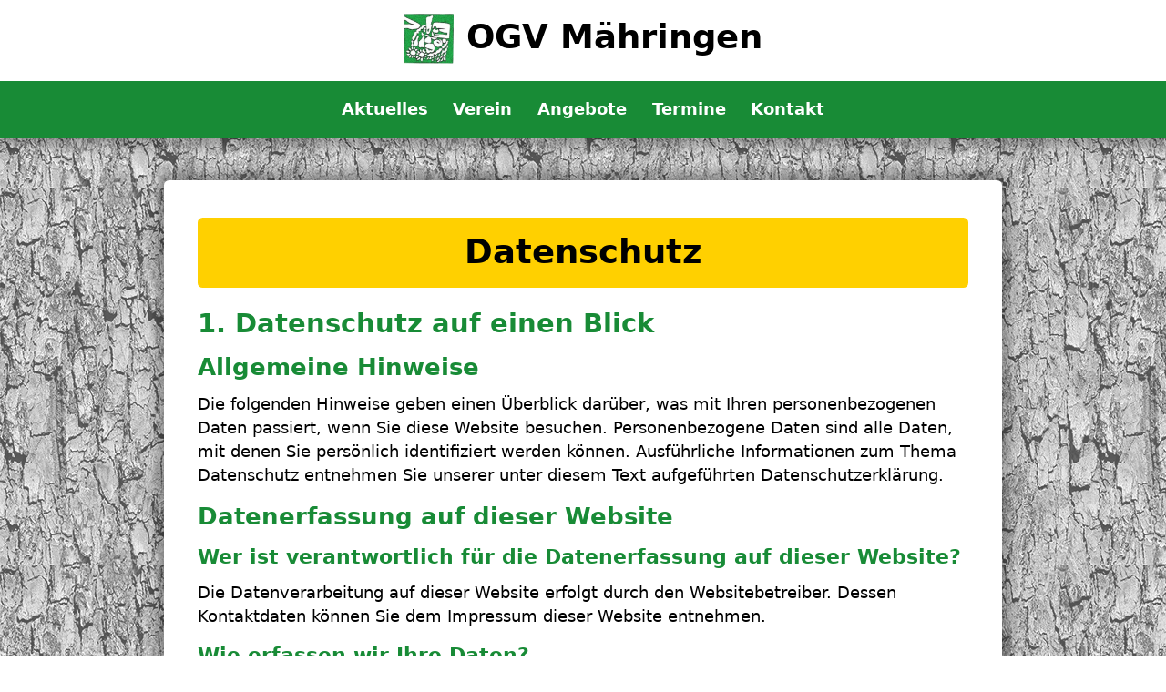

--- FILE ---
content_type: text/html; charset=utf-8
request_url: https://www.ogv-maehringen.de/fusszeile/datenschutz
body_size: 3971
content:
<!DOCTYPE html><html lang="de"><head><meta charset="UTF-8"><meta name="viewport" content="width=device-width, initial-scale=1"><title>Datenschutz | OGV Mähringen</title><link rel="canonical" href="https://www.ogv-maehringen.de/fusszeile/datenschutz" /><link rel="apple-touch-icon" sizes="180x180" href="/user/themes/ogv-maehringen/images/favicon/apple-touch-icon.png?v=2019-08-03"><link rel="icon" type="image/png" sizes="32x32" href="/user/themes/ogv-maehringen/images/favicon/favicon-32x32.png?v=2019-08-03"><link rel="icon" type="image/png" sizes="16x16" href="/user/themes/ogv-maehringen/images/favicon/favicon-16x16.png?v=2019-08-03"><link rel="manifest" href="/user/themes/ogv-maehringen/images/favicon/site.webmanifest?v=2019-08-03"><link rel="mask-icon" href="/user/themes/ogv-maehringen/images/favicon/safari-pinned-tab.svg?v=2019-08-03" color="#3f9f2b"><link rel="shortcut icon" href="/user/themes/ogv-maehringen/images/favicon/favicon.ico?v=2019-08-03"><meta name="apple-mobile-web-app-title" content="OGV M&auml;hringen"><meta name="application-name" content="OGV M&auml;hringen"><meta name="msapplication-TileColor" content="#ffffff"><meta name="theme-color" content="#ffffff"><meta name="generator" content="GravCMS" /><meta name="description" content="Website des Obst- und Gartenbauverein Mähringen e.V." /><link href="/assets/4b00e8e93f831349cc94ab23fc8fb7a0.css?g-313c6271" type="text/css" rel="stylesheet"><script src="/system/assets/jquery/jquery-3.x.min.js?g-313c6271"></script><script src="/user/themes/ogv-maehringen/scripts/site.js?g-313c6271"></script></head><body class="datenschutz "><div class="header"><div class="brand-wrapper"><a href="/"><img class="logo" src="/user/themes/ogv-maehringen/images/logo.png?v=2019-08-03" alt=""></a><a class="name" href="/">OGV Mähringen</a></div><nav class="navigation"><ul class="level-1 horizontal"><li class=" parent"><a href="/"> Aktuelles </a></li><li class=" parent"><a href="/verein"> Verein </a></li><li class=""><a href="/angebote"> Angebote </a></li><li class=" parent"><a href="/termine"> Termine </a></li><li class=""><a href="/kontakt"> Kontakt </a></li></ul></nav></div><div class="content-wrapper"><div class="content"><h1>Datenschutz</h1><h2>1. Datenschutz auf einen Blick</h2><h3>Allgemeine Hinweise</h3><p>Die folgenden Hinweise geben einen Überblick darüber, was mit Ihren personenbezogenen Daten passiert, wenn Sie diese Website besuchen. Personenbezogene Daten sind alle Daten, mit denen Sie persönlich identifiziert werden können. Ausführliche Informationen zum Thema Datenschutz entnehmen Sie unserer unter diesem Text aufgeführten Datenschutzerklärung.</p><h3>Datenerfassung auf dieser Website</h3><h4>Wer ist verantwortlich für die Datenerfassung auf dieser Website?</h4><p>Die Datenverarbeitung auf dieser Website erfolgt durch den Websitebetreiber. Dessen Kontaktdaten können Sie dem Impressum dieser Website entnehmen.</p><h4>Wie erfassen wir Ihre Daten?</h4><p>Ihre Daten werden zum einen dadurch erhoben, dass Sie uns diese mitteilen. Hierbei kann es sich z. B. um Daten handeln, die Sie in ein Kontaktformular eingeben.</p><p>Andere Daten werden automatisch beim Besuch der Website durch unsere IT-Systeme erfasst. Das sind vor allem technische Daten (z. B. Internetbrowser, Betriebssystem oder Uhrzeit des Seitenaufrufs). Die Erfassung dieser Daten erfolgt automatisch, sobald Sie diese Website betreten.</p><h4>Wofür nutzen wir Ihre Daten?</h4><p>Ein Teil der Daten wird erhoben, um eine fehlerfreie Bereitstellung der Website zu gewährleisten. Andere Daten können zur Analyse Ihres Nutzerverhaltens verwendet werden.</p><h4>Welche Rechte haben Sie bezüglich Ihrer Daten?</h4><p>Sie haben jederzeit das Recht unentgeltlich Auskunft über Herkunft, Empfänger und Zweck Ihrer gespeicherten personenbezogenen Daten zu erhalten. Sie haben außerdem ein Recht, die Berichtigung oder Löschung dieser Daten zu verlangen. Hierzu sowie zu weiteren Fragen zum Thema Datenschutz können Sie sich jederzeit unter der im Impressum angegebenen Adresse an uns wenden. Des Weiteren steht Ihnen ein Beschwerderecht bei der zuständigen Aufsichtsbehörde zu.</p><p>Außerdem haben Sie das Recht, unter bestimmten Umständen die Einschränkung der Verarbeitung Ihrer personenbezogenen Daten zu verlangen. Details hierzu entnehmen Sie der Datenschutzerklärung unter „Recht auf Einschränkung der Verarbeitung“.</p><h2>2. Allgemeine Hinweise und Pflichtinformationen</h2><h3>Datenschutz</h3><p>Die Betreiber dieser Seiten nehmen den Schutz Ihrer persönlichen Daten sehr ernst. Wir behandeln Ihre personenbezogenen Daten vertraulich und entsprechend der gesetzlichen Datenschutzvorschriften sowie dieser Datenschutzerklärung.</p><p>Wenn Sie diese Website benutzen, werden verschiedene personenbezogene Daten erhoben. Personenbezogene Daten sind Daten, mit denen Sie persönlich identifiziert werden können. Die vorliegende Datenschutzerklärung erläutert, welche Daten wir erheben und wofür wir sie nutzen. Sie erläutert auch, wie und zu welchem Zweck das geschieht.</p><p>Wir weisen darauf hin, dass die Datenübertragung im Internet (z. B. bei der Kommunikation per E-Mail) Sicherheitslücken aufweisen kann. Ein lückenloser Schutz der Daten vor dem Zugriff durch Dritte ist nicht möglich.</p><h3>Hinweis zur verantwortlichen Stelle</h3><p>Die verantwortliche Stelle für die Datenverarbeitung auf dieser Website ist:</p><blockquote><p>Obst- und Gartenbauverein Mähringen e. V.<br /> c/o Harald Scherer<br /> Schelmenstraße 6<br /> 72127 Kusterdingen-Mähringen </p><p>Telefon: 07071-37159<br /> E-Mail: info@ogv-maehringen.de </p></blockquote><p>Verantwortliche Stelle ist die natürliche oder juristische Person, die allein oder gemeinsam mit anderen über die Zwecke und Mittel der Verarbeitung von personenbezogenen Daten (z. B. Namen, E-Mail-Adressen o. ä.) entscheidet.</p><h3>Widerruf Ihrer Einwilligung zur Datenverarbeitung</h3><p>Viele Datenverarbeitungsvorgänge sind nur mit Ihrer ausdrücklichen Einwilligung möglich. Sie können eine bereits erteilte Einwilligung jederzeit widerrufen. Dazu reicht eine formlose Mitteilung per E-Mail an uns. Die Rechtmäßigkeit der bis zum Widerruf erfolgten Datenverarbeitung bleibt vom Widerruf unberührt.</p><h3>Widerspruchsrecht gegen die Datenerhebung in besonderen Fällen sowie gegen Direktwerbung (Art. 21 DSGVO)</h3><p>Wenn die Datenverarbeitung auf Grundlage von Art. 6 Abs. 1 lit. e oder f DSGVO erfolgt, haben Sie jederzeit das Recht, aus Gründen, die sich aus Ihrer besonderen Situation ergeben, gegen die Verarbeitung Ihrer personenbezogenen Daten Widerspruch einzulegen. Dies gilt auch für ein auf diese Bestimmungen gestütztes Profiling. Die jeweilige Rechtsgrundlage, auf denen eine Verarbeitung beruht, entnehmen Sie dieser Datenschutzerklärung. Wenn Sie Widerspruch einlegen, werden wir Ihre betroffenen personenbezogenen Daten nicht mehr verarbeiten, es sei denn, wir können zwingende schutzwürdige Gründe für die Verarbeitung nachweisen, die Ihre Interessen, Rechte und Freiheiten überwiegen, oder die Verarbeitung dient der Geltendmachung, Ausübung oder Verteidigung von Rechtsansprüchen (Widerspruch nach art. 21 abs. 1 DSGVO).</p><p>Werden Ihre personenbezogenen Daten verarbeitet, um Direktwerbung zu betreiben, so haben Sie das Recht, jederzeit Widerspruch gegen die Verarbeitung Sie betreffender personenbezogener Daten zum Zwecke derartiger Werbung einzulegen. Dies gilt auch für das Profiling, soweit es mit solcher Direktwerbung in Verbindung steht. Wenn Sie widersprechen, werden Ihre personenbezogenen Daten anschließend nicht mehr zum Zwecke der Direktwerbung verwendet (Widerspruch nach Art. 21 Abs. 2 DSGVO).</p><h3>Beschwerderecht bei der zuständigen Aufsichtsbehörde</h3><p>Im Falle von Verstößen gegen die DSGVO steht den Betroffenen ein Beschwerderecht bei einer Aufsichtsbehörde, insbesondere in dem Mitgliedstaat ihres gewöhnlichen Aufenthalts, Ihres Arbeitsplatzes oder des Orts des mutmaßlichen Verstoßes zu. Das Beschwerderecht besteht unbeschadet anderweitiger verwaltungsrechtlicher oder gerichtlicher Rechtsbehelfe.</p><h3>Recht auf Datenübertragbarkeit</h3><p>Sie haben das Recht, Daten, die wir auf Grundlage Ihrer Einwilligung oder in Erfüllung eines Vertrags automatisiert verarbeiten, an sich oder an einen Dritten in einem gängigen, maschinenlesbaren Format aushändigen zu lassen. Sofern Sie die direkte Übertragung der Daten an einen anderen Verantwortlichen verlangen, erfolgt dies nur, soweit es technisch machbar ist.</p><h3>SSL- bzw. TLS-Verschlüsselung</h3><p>Diese Seite nutzt aus Sicherheitsgründen und zum Schutz der Übertragung vertraulicher Inhalte, wie zum Beispiel Bestellungen oder Anfragen, die Sie an uns als Seitenbetreiber senden, eine SSL- bzw. TLS-Verschlüsselung. Eine verschlüsselte Verbindung erkennen Sie daran, dass die Adresszeile des Browsers von „http://“ auf „https://“ wechselt und an dem Schloss-Symbol in Ihrer Browserzeile.</p><p>Wenn die SSL- bzw. TLS-Verschlüsselung aktiviert ist, können die Daten, die Sie an uns übermitteln, nicht von Dritten mitgelesen werden.</p><h3>Auskunft, Löschung und Berichtigung</h3><p>Sie haben im Rahmen der geltenden gesetzlichen Bestimmungen jederzeit das Recht auf unentgeltliche Auskunft über Ihre gespeicherten, personenbezogenen Daten, deren Herkunft und Empfänger und den Zweck der Datenverarbeitung und ggf. ein Recht auf Berichtigung oder Löschung dieser Daten. Hierzu sowie zu weiteren Fragen zum Thema personenbezogene Daten können Sie sich jederzeit unter der im Impressum angegebenen Adresse an uns wenden.</p><h3>Recht auf Einschränkung der Verarbeitung</h3><p>Sie haben das Recht, die Einschränkung der Verarbeitung Ihrer personenbezogenen Daten zu verlangen. Hierzu können Sie sich jederzeit unter der im Impressum angegebenen Adresse an uns wenden. Das Recht auf Einschränkung der Verarbeitung besteht in folgenden Fällen:</p><ul><li>Wenn Sie die Richtigkeit Ihrer bei uns gespeicherten personenbezogenen Daten bestreiten, benötigen wir in der Regel Zeit, um dies zu überprüfen. Für die Dauer der Prüfung haben Sie das Recht, die Einschränkung der Verarbeitung Ihrer personenbezogenen Daten zu verlangen.</li><li>Wenn die Verarbeitung Ihrer personenbezogenen Daten unrechtmäßig geschah/geschieht, können Sie statt der Löschung die Einschränkung der Datenverarbeitung verlangen.</li><li>Wenn wir Ihre personenbezogenen Daten nicht mehr benötigen, Sie sie jedoch zur Ausübung, Verteidigung oder Geltendmachung von Rechtsansprüchen benötigen, haben Sie das Recht, statt der Löschung die Einschränkung der Verarbeitung Ihrer personenbezogenen Daten zu verlangen.</li><li>Wenn Sie einen Widerspruch nach Art. 21 Abs. 1 DSGVO eingelegt haben, muss eine Abwägung zwischen Ihren und unseren Interessen vorgenommen werden. Solange noch nicht feststeht, wessen Interessen überwiegen, haben Sie das Recht, die Einschränkung der Verarbeitung Ihrer personenbezogenen Daten zu verlangen.</li></ul><p>Wenn Sie die Verarbeitung Ihrer personenbezogenen Daten eingeschränkt haben, dürfen diese Daten – von ihrer Speicherung abgesehen – nur mit Ihrer Einwilligung oder zur Geltendmachung, Ausübung oder Verteidigung von Rechtsansprüchen oder zum Schutz der Rechte einer anderen natürlichen oder juristischen Person oder aus Gründen eines wichtigen öffentlichen Interesses der Europäischen Union oder eines Mitgliedstaats verarbeitet werden.</p><h3>Widerspruch gegen Werbe-E-Mails</h3><p>Der Nutzung von im Rahmen der Impressumspflicht veröffentlichten Kontaktdaten zur Übersendung von nicht ausdrücklich angeforderter Werbung und Informationsmaterialien wird hiermit widersprochen. Die Betreiber der Seiten behalten sich ausdrücklich rechtliche Schritte im Falle der unverlangten Zusendung von Werbeinformationen, etwa durch Spam-E-Mails, vor.</p></div></div><div class="footer"><nav class="navigation"><ul class="level-1 horizontal"><li class="current"><a href="/datenschutz"> Datenschutz </a></li><li class=""><a href="/impressum"> Impressum </a></li></ul></nav></div></body></html>

--- FILE ---
content_type: text/javascript; charset=utf-8
request_url: https://www.ogv-maehringen.de/user/themes/ogv-maehringen/scripts/site.js?g-313c6271
body_size: -176
content:
/* global jQuery */
var $ = jQuery

$(function () {
  // Email address mangling
  $('bdi').remove()
  $('.email').each(function () {
    var email = $(this).html()
    $(this).html('<a href="mailto:' + email + '" class="no-visit">' + email + '</a>')
    // Make sure there is a space between icon and email address
    $(this).prepend(' ')
  })
})
